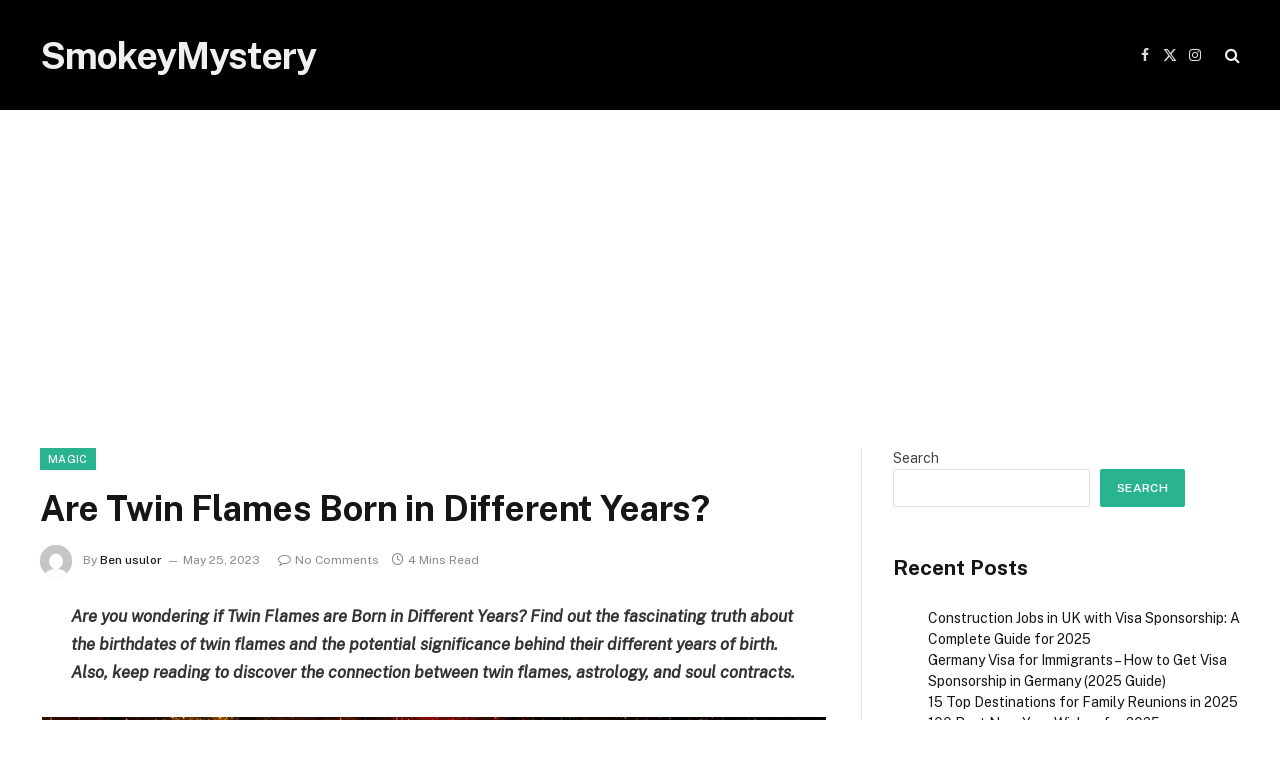

--- FILE ---
content_type: text/html; charset=utf-8
request_url: https://www.google.com/recaptcha/api2/aframe
body_size: 267
content:
<!DOCTYPE HTML><html><head><meta http-equiv="content-type" content="text/html; charset=UTF-8"></head><body><script nonce="8LXtQUiASmtxn0UqQnI2Dg">/** Anti-fraud and anti-abuse applications only. See google.com/recaptcha */ try{var clients={'sodar':'https://pagead2.googlesyndication.com/pagead/sodar?'};window.addEventListener("message",function(a){try{if(a.source===window.parent){var b=JSON.parse(a.data);var c=clients[b['id']];if(c){var d=document.createElement('img');d.src=c+b['params']+'&rc='+(localStorage.getItem("rc::a")?sessionStorage.getItem("rc::b"):"");window.document.body.appendChild(d);sessionStorage.setItem("rc::e",parseInt(sessionStorage.getItem("rc::e")||0)+1);localStorage.setItem("rc::h",'1768435988142');}}}catch(b){}});window.parent.postMessage("_grecaptcha_ready", "*");}catch(b){}</script></body></html>